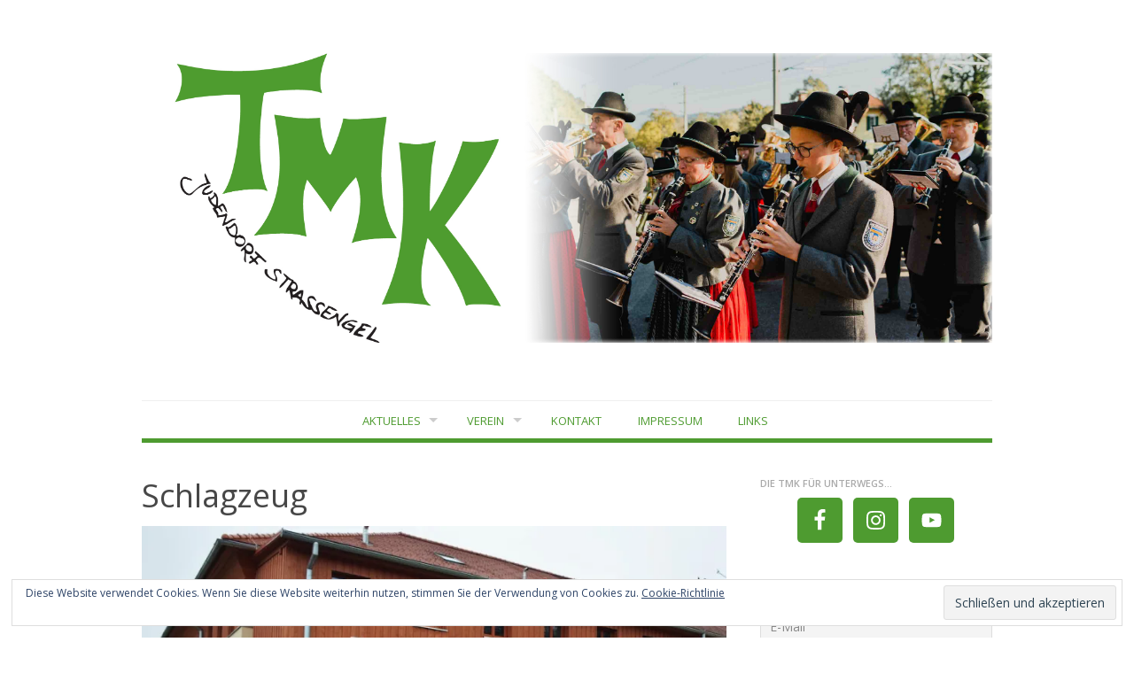

--- FILE ---
content_type: text/html; charset=UTF-8
request_url: https://www.trachtenmusikkapelle.at/schlagzeug/
body_size: 60761
content:
<!DOCTYPE html>
<html lang="de">
<head>
<meta charset="UTF-8">
<meta name="viewport" content="width=device-width, initial-scale=1">
<link rel="profile" href="http://gmpg.org/xfn/11">
<link rel="pingback" href="https://www.trachtenmusikkapelle.at/xmlrpc.php">

<meta name='robots' content='index, follow, max-image-preview:large, max-snippet:-1, max-video-preview:-1' />

	<!-- This site is optimized with the Yoast SEO plugin v26.7 - https://yoast.com/wordpress/plugins/seo/ -->
	<title>Schlagzeug &#8211; Trachtenmusikkapelle Judendorf-Straßengel</title>
	<link rel="canonical" href="https://www.trachtenmusikkapelle.at/schlagzeug/" />
	<meta property="og:locale" content="de_DE" />
	<meta property="og:type" content="article" />
	<meta property="og:title" content="Schlagzeug &#8211; Trachtenmusikkapelle Judendorf-Straßengel" />
	<meta property="og:description" content="V.l.n.r.: Martin Maritsch, Werner Lackner, Anita Riedl, Benno Kollreider, Christoph Mühlmann Zum Holz Zum Blech" />
	<meta property="og:url" content="https://www.trachtenmusikkapelle.at/schlagzeug/" />
	<meta property="og:site_name" content="Trachtenmusikkapelle Judendorf-Straßengel" />
	<meta property="article:publisher" content="https://www.facebook.com/Trachtenmusikkapelle-Judendorf-Stra%c3%9fengel-212983593618/" />
	<meta property="article:modified_time" content="2023-03-30T16:06:05+00:00" />
	<meta property="og:image" content="https://www.trachtenmusikkapelle.at/wp-content/uploads/2023/03/schlagzeug-1024x612.jpg" />
	<meta name="twitter:card" content="summary_large_image" />
	<script type="application/ld+json" class="yoast-schema-graph">{"@context":"https://schema.org","@graph":[{"@type":"WebPage","@id":"https://www.trachtenmusikkapelle.at/schlagzeug/","url":"https://www.trachtenmusikkapelle.at/schlagzeug/","name":"Schlagzeug &#8211; Trachtenmusikkapelle Judendorf-Straßengel","isPartOf":{"@id":"https://www.trachtenmusikkapelle.at/#website"},"primaryImageOfPage":{"@id":"https://www.trachtenmusikkapelle.at/schlagzeug/#primaryimage"},"image":{"@id":"https://www.trachtenmusikkapelle.at/schlagzeug/#primaryimage"},"thumbnailUrl":"https://www.trachtenmusikkapelle.at/wp-content/uploads/2023/03/schlagzeug-1024x612.jpg","datePublished":"2019-06-14T20:40:01+00:00","dateModified":"2023-03-30T16:06:05+00:00","breadcrumb":{"@id":"https://www.trachtenmusikkapelle.at/schlagzeug/#breadcrumb"},"inLanguage":"de","potentialAction":[{"@type":"ReadAction","target":["https://www.trachtenmusikkapelle.at/schlagzeug/"]}]},{"@type":"ImageObject","inLanguage":"de","@id":"https://www.trachtenmusikkapelle.at/schlagzeug/#primaryimage","url":"https://i0.wp.com/www.trachtenmusikkapelle.at/wp-content/uploads/2023/03/schlagzeug.jpg?fit=1129%2C675&ssl=1","contentUrl":"https://i0.wp.com/www.trachtenmusikkapelle.at/wp-content/uploads/2023/03/schlagzeug.jpg?fit=1129%2C675&ssl=1","width":1129,"height":675},{"@type":"BreadcrumbList","@id":"https://www.trachtenmusikkapelle.at/schlagzeug/#breadcrumb","itemListElement":[{"@type":"ListItem","position":1,"name":"Home","item":"https://www.trachtenmusikkapelle.at/"},{"@type":"ListItem","position":2,"name":"Schlagzeug"}]},{"@type":"WebSite","@id":"https://www.trachtenmusikkapelle.at/#website","url":"https://www.trachtenmusikkapelle.at/","name":"Trachtenmusikkapelle Judendorf-Straßengel","description":"","publisher":{"@id":"https://www.trachtenmusikkapelle.at/#organization"},"potentialAction":[{"@type":"SearchAction","target":{"@type":"EntryPoint","urlTemplate":"https://www.trachtenmusikkapelle.at/?s={search_term_string}"},"query-input":{"@type":"PropertyValueSpecification","valueRequired":true,"valueName":"search_term_string"}}],"inLanguage":"de"},{"@type":"Organization","@id":"https://www.trachtenmusikkapelle.at/#organization","name":"Trachtenmusikkapelle Judendorf-Straßengel","url":"https://www.trachtenmusikkapelle.at/","logo":{"@type":"ImageObject","inLanguage":"de","@id":"https://www.trachtenmusikkapelle.at/#/schema/logo/image/","url":"https://i0.wp.com/www.trachtenmusikkapelle.at/wp-content/uploads/2018/11/Logo_TMK_ai2.png?fit=1200%2C1200&ssl=1","contentUrl":"https://i0.wp.com/www.trachtenmusikkapelle.at/wp-content/uploads/2018/11/Logo_TMK_ai2.png?fit=1200%2C1200&ssl=1","width":1200,"height":1200,"caption":"Trachtenmusikkapelle Judendorf-Straßengel"},"image":{"@id":"https://www.trachtenmusikkapelle.at/#/schema/logo/image/"},"sameAs":["https://www.facebook.com/Trachtenmusikkapelle-Judendorf-Straßengel-212983593618/","https://instagram.com/trachtenmusikkapelle"]}]}</script>
	<!-- / Yoast SEO plugin. -->


<link rel='dns-prefetch' href='//secure.gravatar.com' />
<link rel='dns-prefetch' href='//stats.wp.com' />
<link rel='dns-prefetch' href='//fonts.googleapis.com' />
<link rel='dns-prefetch' href='//v0.wordpress.com' />
<link rel='preconnect' href='//i0.wp.com' />
<link rel='preconnect' href='//c0.wp.com' />
<link rel="alternate" type="application/rss+xml" title="Trachtenmusikkapelle Judendorf-Straßengel &raquo; Feed" href="https://www.trachtenmusikkapelle.at/feed/" />
<link rel="alternate" type="application/rss+xml" title="Trachtenmusikkapelle Judendorf-Straßengel &raquo; Kommentar-Feed" href="https://www.trachtenmusikkapelle.at/comments/feed/" />
<link rel="alternate" title="oEmbed (JSON)" type="application/json+oembed" href="https://www.trachtenmusikkapelle.at/wp-json/oembed/1.0/embed?url=https%3A%2F%2Fwww.trachtenmusikkapelle.at%2Fschlagzeug%2F" />
<link rel="alternate" title="oEmbed (XML)" type="text/xml+oembed" href="https://www.trachtenmusikkapelle.at/wp-json/oembed/1.0/embed?url=https%3A%2F%2Fwww.trachtenmusikkapelle.at%2Fschlagzeug%2F&#038;format=xml" />
<style id='wp-img-auto-sizes-contain-inline-css' type='text/css'>
img:is([sizes=auto i],[sizes^="auto," i]){contain-intrinsic-size:3000px 1500px}
/*# sourceURL=wp-img-auto-sizes-contain-inline-css */
</style>
<style id='wp-emoji-styles-inline-css' type='text/css'>

	img.wp-smiley, img.emoji {
		display: inline !important;
		border: none !important;
		box-shadow: none !important;
		height: 1em !important;
		width: 1em !important;
		margin: 0 0.07em !important;
		vertical-align: -0.1em !important;
		background: none !important;
		padding: 0 !important;
	}
/*# sourceURL=wp-emoji-styles-inline-css */
</style>
<style id='wp-block-library-inline-css' type='text/css'>
:root{--wp-block-synced-color:#7a00df;--wp-block-synced-color--rgb:122,0,223;--wp-bound-block-color:var(--wp-block-synced-color);--wp-editor-canvas-background:#ddd;--wp-admin-theme-color:#007cba;--wp-admin-theme-color--rgb:0,124,186;--wp-admin-theme-color-darker-10:#006ba1;--wp-admin-theme-color-darker-10--rgb:0,107,160.5;--wp-admin-theme-color-darker-20:#005a87;--wp-admin-theme-color-darker-20--rgb:0,90,135;--wp-admin-border-width-focus:2px}@media (min-resolution:192dpi){:root{--wp-admin-border-width-focus:1.5px}}.wp-element-button{cursor:pointer}:root .has-very-light-gray-background-color{background-color:#eee}:root .has-very-dark-gray-background-color{background-color:#313131}:root .has-very-light-gray-color{color:#eee}:root .has-very-dark-gray-color{color:#313131}:root .has-vivid-green-cyan-to-vivid-cyan-blue-gradient-background{background:linear-gradient(135deg,#00d084,#0693e3)}:root .has-purple-crush-gradient-background{background:linear-gradient(135deg,#34e2e4,#4721fb 50%,#ab1dfe)}:root .has-hazy-dawn-gradient-background{background:linear-gradient(135deg,#faaca8,#dad0ec)}:root .has-subdued-olive-gradient-background{background:linear-gradient(135deg,#fafae1,#67a671)}:root .has-atomic-cream-gradient-background{background:linear-gradient(135deg,#fdd79a,#004a59)}:root .has-nightshade-gradient-background{background:linear-gradient(135deg,#330968,#31cdcf)}:root .has-midnight-gradient-background{background:linear-gradient(135deg,#020381,#2874fc)}:root{--wp--preset--font-size--normal:16px;--wp--preset--font-size--huge:42px}.has-regular-font-size{font-size:1em}.has-larger-font-size{font-size:2.625em}.has-normal-font-size{font-size:var(--wp--preset--font-size--normal)}.has-huge-font-size{font-size:var(--wp--preset--font-size--huge)}.has-text-align-center{text-align:center}.has-text-align-left{text-align:left}.has-text-align-right{text-align:right}.has-fit-text{white-space:nowrap!important}#end-resizable-editor-section{display:none}.aligncenter{clear:both}.items-justified-left{justify-content:flex-start}.items-justified-center{justify-content:center}.items-justified-right{justify-content:flex-end}.items-justified-space-between{justify-content:space-between}.screen-reader-text{border:0;clip-path:inset(50%);height:1px;margin:-1px;overflow:hidden;padding:0;position:absolute;width:1px;word-wrap:normal!important}.screen-reader-text:focus{background-color:#ddd;clip-path:none;color:#444;display:block;font-size:1em;height:auto;left:5px;line-height:normal;padding:15px 23px 14px;text-decoration:none;top:5px;width:auto;z-index:100000}html :where(.has-border-color){border-style:solid}html :where([style*=border-top-color]){border-top-style:solid}html :where([style*=border-right-color]){border-right-style:solid}html :where([style*=border-bottom-color]){border-bottom-style:solid}html :where([style*=border-left-color]){border-left-style:solid}html :where([style*=border-width]){border-style:solid}html :where([style*=border-top-width]){border-top-style:solid}html :where([style*=border-right-width]){border-right-style:solid}html :where([style*=border-bottom-width]){border-bottom-style:solid}html :where([style*=border-left-width]){border-left-style:solid}html :where(img[class*=wp-image-]){height:auto;max-width:100%}:where(figure){margin:0 0 1em}html :where(.is-position-sticky){--wp-admin--admin-bar--position-offset:var(--wp-admin--admin-bar--height,0px)}@media screen and (max-width:600px){html :where(.is-position-sticky){--wp-admin--admin-bar--position-offset:0px}}

/*# sourceURL=wp-block-library-inline-css */
</style><style id='global-styles-inline-css' type='text/css'>
:root{--wp--preset--aspect-ratio--square: 1;--wp--preset--aspect-ratio--4-3: 4/3;--wp--preset--aspect-ratio--3-4: 3/4;--wp--preset--aspect-ratio--3-2: 3/2;--wp--preset--aspect-ratio--2-3: 2/3;--wp--preset--aspect-ratio--16-9: 16/9;--wp--preset--aspect-ratio--9-16: 9/16;--wp--preset--color--black: #000000;--wp--preset--color--cyan-bluish-gray: #abb8c3;--wp--preset--color--white: #ffffff;--wp--preset--color--pale-pink: #f78da7;--wp--preset--color--vivid-red: #cf2e2e;--wp--preset--color--luminous-vivid-orange: #ff6900;--wp--preset--color--luminous-vivid-amber: #fcb900;--wp--preset--color--light-green-cyan: #7bdcb5;--wp--preset--color--vivid-green-cyan: #00d084;--wp--preset--color--pale-cyan-blue: #8ed1fc;--wp--preset--color--vivid-cyan-blue: #0693e3;--wp--preset--color--vivid-purple: #9b51e0;--wp--preset--gradient--vivid-cyan-blue-to-vivid-purple: linear-gradient(135deg,rgb(6,147,227) 0%,rgb(155,81,224) 100%);--wp--preset--gradient--light-green-cyan-to-vivid-green-cyan: linear-gradient(135deg,rgb(122,220,180) 0%,rgb(0,208,130) 100%);--wp--preset--gradient--luminous-vivid-amber-to-luminous-vivid-orange: linear-gradient(135deg,rgb(252,185,0) 0%,rgb(255,105,0) 100%);--wp--preset--gradient--luminous-vivid-orange-to-vivid-red: linear-gradient(135deg,rgb(255,105,0) 0%,rgb(207,46,46) 100%);--wp--preset--gradient--very-light-gray-to-cyan-bluish-gray: linear-gradient(135deg,rgb(238,238,238) 0%,rgb(169,184,195) 100%);--wp--preset--gradient--cool-to-warm-spectrum: linear-gradient(135deg,rgb(74,234,220) 0%,rgb(151,120,209) 20%,rgb(207,42,186) 40%,rgb(238,44,130) 60%,rgb(251,105,98) 80%,rgb(254,248,76) 100%);--wp--preset--gradient--blush-light-purple: linear-gradient(135deg,rgb(255,206,236) 0%,rgb(152,150,240) 100%);--wp--preset--gradient--blush-bordeaux: linear-gradient(135deg,rgb(254,205,165) 0%,rgb(254,45,45) 50%,rgb(107,0,62) 100%);--wp--preset--gradient--luminous-dusk: linear-gradient(135deg,rgb(255,203,112) 0%,rgb(199,81,192) 50%,rgb(65,88,208) 100%);--wp--preset--gradient--pale-ocean: linear-gradient(135deg,rgb(255,245,203) 0%,rgb(182,227,212) 50%,rgb(51,167,181) 100%);--wp--preset--gradient--electric-grass: linear-gradient(135deg,rgb(202,248,128) 0%,rgb(113,206,126) 100%);--wp--preset--gradient--midnight: linear-gradient(135deg,rgb(2,3,129) 0%,rgb(40,116,252) 100%);--wp--preset--font-size--small: 13px;--wp--preset--font-size--medium: 20px;--wp--preset--font-size--large: 36px;--wp--preset--font-size--x-large: 42px;--wp--preset--spacing--20: 0.44rem;--wp--preset--spacing--30: 0.67rem;--wp--preset--spacing--40: 1rem;--wp--preset--spacing--50: 1.5rem;--wp--preset--spacing--60: 2.25rem;--wp--preset--spacing--70: 3.38rem;--wp--preset--spacing--80: 5.06rem;--wp--preset--shadow--natural: 6px 6px 9px rgba(0, 0, 0, 0.2);--wp--preset--shadow--deep: 12px 12px 50px rgba(0, 0, 0, 0.4);--wp--preset--shadow--sharp: 6px 6px 0px rgba(0, 0, 0, 0.2);--wp--preset--shadow--outlined: 6px 6px 0px -3px rgb(255, 255, 255), 6px 6px rgb(0, 0, 0);--wp--preset--shadow--crisp: 6px 6px 0px rgb(0, 0, 0);}:where(.is-layout-flex){gap: 0.5em;}:where(.is-layout-grid){gap: 0.5em;}body .is-layout-flex{display: flex;}.is-layout-flex{flex-wrap: wrap;align-items: center;}.is-layout-flex > :is(*, div){margin: 0;}body .is-layout-grid{display: grid;}.is-layout-grid > :is(*, div){margin: 0;}:where(.wp-block-columns.is-layout-flex){gap: 2em;}:where(.wp-block-columns.is-layout-grid){gap: 2em;}:where(.wp-block-post-template.is-layout-flex){gap: 1.25em;}:where(.wp-block-post-template.is-layout-grid){gap: 1.25em;}.has-black-color{color: var(--wp--preset--color--black) !important;}.has-cyan-bluish-gray-color{color: var(--wp--preset--color--cyan-bluish-gray) !important;}.has-white-color{color: var(--wp--preset--color--white) !important;}.has-pale-pink-color{color: var(--wp--preset--color--pale-pink) !important;}.has-vivid-red-color{color: var(--wp--preset--color--vivid-red) !important;}.has-luminous-vivid-orange-color{color: var(--wp--preset--color--luminous-vivid-orange) !important;}.has-luminous-vivid-amber-color{color: var(--wp--preset--color--luminous-vivid-amber) !important;}.has-light-green-cyan-color{color: var(--wp--preset--color--light-green-cyan) !important;}.has-vivid-green-cyan-color{color: var(--wp--preset--color--vivid-green-cyan) !important;}.has-pale-cyan-blue-color{color: var(--wp--preset--color--pale-cyan-blue) !important;}.has-vivid-cyan-blue-color{color: var(--wp--preset--color--vivid-cyan-blue) !important;}.has-vivid-purple-color{color: var(--wp--preset--color--vivid-purple) !important;}.has-black-background-color{background-color: var(--wp--preset--color--black) !important;}.has-cyan-bluish-gray-background-color{background-color: var(--wp--preset--color--cyan-bluish-gray) !important;}.has-white-background-color{background-color: var(--wp--preset--color--white) !important;}.has-pale-pink-background-color{background-color: var(--wp--preset--color--pale-pink) !important;}.has-vivid-red-background-color{background-color: var(--wp--preset--color--vivid-red) !important;}.has-luminous-vivid-orange-background-color{background-color: var(--wp--preset--color--luminous-vivid-orange) !important;}.has-luminous-vivid-amber-background-color{background-color: var(--wp--preset--color--luminous-vivid-amber) !important;}.has-light-green-cyan-background-color{background-color: var(--wp--preset--color--light-green-cyan) !important;}.has-vivid-green-cyan-background-color{background-color: var(--wp--preset--color--vivid-green-cyan) !important;}.has-pale-cyan-blue-background-color{background-color: var(--wp--preset--color--pale-cyan-blue) !important;}.has-vivid-cyan-blue-background-color{background-color: var(--wp--preset--color--vivid-cyan-blue) !important;}.has-vivid-purple-background-color{background-color: var(--wp--preset--color--vivid-purple) !important;}.has-black-border-color{border-color: var(--wp--preset--color--black) !important;}.has-cyan-bluish-gray-border-color{border-color: var(--wp--preset--color--cyan-bluish-gray) !important;}.has-white-border-color{border-color: var(--wp--preset--color--white) !important;}.has-pale-pink-border-color{border-color: var(--wp--preset--color--pale-pink) !important;}.has-vivid-red-border-color{border-color: var(--wp--preset--color--vivid-red) !important;}.has-luminous-vivid-orange-border-color{border-color: var(--wp--preset--color--luminous-vivid-orange) !important;}.has-luminous-vivid-amber-border-color{border-color: var(--wp--preset--color--luminous-vivid-amber) !important;}.has-light-green-cyan-border-color{border-color: var(--wp--preset--color--light-green-cyan) !important;}.has-vivid-green-cyan-border-color{border-color: var(--wp--preset--color--vivid-green-cyan) !important;}.has-pale-cyan-blue-border-color{border-color: var(--wp--preset--color--pale-cyan-blue) !important;}.has-vivid-cyan-blue-border-color{border-color: var(--wp--preset--color--vivid-cyan-blue) !important;}.has-vivid-purple-border-color{border-color: var(--wp--preset--color--vivid-purple) !important;}.has-vivid-cyan-blue-to-vivid-purple-gradient-background{background: var(--wp--preset--gradient--vivid-cyan-blue-to-vivid-purple) !important;}.has-light-green-cyan-to-vivid-green-cyan-gradient-background{background: var(--wp--preset--gradient--light-green-cyan-to-vivid-green-cyan) !important;}.has-luminous-vivid-amber-to-luminous-vivid-orange-gradient-background{background: var(--wp--preset--gradient--luminous-vivid-amber-to-luminous-vivid-orange) !important;}.has-luminous-vivid-orange-to-vivid-red-gradient-background{background: var(--wp--preset--gradient--luminous-vivid-orange-to-vivid-red) !important;}.has-very-light-gray-to-cyan-bluish-gray-gradient-background{background: var(--wp--preset--gradient--very-light-gray-to-cyan-bluish-gray) !important;}.has-cool-to-warm-spectrum-gradient-background{background: var(--wp--preset--gradient--cool-to-warm-spectrum) !important;}.has-blush-light-purple-gradient-background{background: var(--wp--preset--gradient--blush-light-purple) !important;}.has-blush-bordeaux-gradient-background{background: var(--wp--preset--gradient--blush-bordeaux) !important;}.has-luminous-dusk-gradient-background{background: var(--wp--preset--gradient--luminous-dusk) !important;}.has-pale-ocean-gradient-background{background: var(--wp--preset--gradient--pale-ocean) !important;}.has-electric-grass-gradient-background{background: var(--wp--preset--gradient--electric-grass) !important;}.has-midnight-gradient-background{background: var(--wp--preset--gradient--midnight) !important;}.has-small-font-size{font-size: var(--wp--preset--font-size--small) !important;}.has-medium-font-size{font-size: var(--wp--preset--font-size--medium) !important;}.has-large-font-size{font-size: var(--wp--preset--font-size--large) !important;}.has-x-large-font-size{font-size: var(--wp--preset--font-size--x-large) !important;}
/*# sourceURL=global-styles-inline-css */
</style>

<style id='classic-theme-styles-inline-css' type='text/css'>
/*! This file is auto-generated */
.wp-block-button__link{color:#fff;background-color:#32373c;border-radius:9999px;box-shadow:none;text-decoration:none;padding:calc(.667em + 2px) calc(1.333em + 2px);font-size:1.125em}.wp-block-file__button{background:#32373c;color:#fff;text-decoration:none}
/*# sourceURL=/wp-includes/css/classic-themes.min.css */
</style>
<link rel='stylesheet' id='contact-form-7-css' href='https://www.trachtenmusikkapelle.at/wp-content/plugins/contact-form-7/includes/css/styles.css?ver=6.1.4' type='text/css' media='all' />
<link rel='stylesheet' id='fancybox-css' href='https://www.trachtenmusikkapelle.at/wp-content/plugins/facebook-photo-fetcher/fancybox/jquery.fancybox.min.css?ver=2.1.7' type='text/css' media='all' />
<link rel='stylesheet' id='fpf-css' href='https://www.trachtenmusikkapelle.at/wp-content/plugins/facebook-photo-fetcher/style.css?ver=3.0.4' type='text/css' media='all' />
<link rel='stylesheet' id='biancaa-raleway-css' href='//fonts.googleapis.com/css?family=Raleway%3A400' type='text/css' media='all' />
<link rel='stylesheet' id='biancaa-opensans-css' href='//fonts.googleapis.com/css?family=Open+Sans%3A400italic%2C600italic%2C400%2C600' type='text/css' media='all' />
<link rel='stylesheet' id='delivery-plugins-style-css' href='https://www.trachtenmusikkapelle.at/wp-content/themes/biancaa/assets/css/plugins.min.css?ver=6.9' type='text/css' media='all' />
<link rel='stylesheet' id='dashicons-css' href='https://c0.wp.com/c/6.9/wp-includes/css/dashicons.min.css' type='text/css' media='all' />
<link rel='stylesheet' id='biancaa-style-css' href='https://www.trachtenmusikkapelle.at/wp-content/themes/biancaa/style.min.css?ver=6.9' type='text/css' media='all' />
<link rel='stylesheet' id='simple-social-icons-font-css' href='https://www.trachtenmusikkapelle.at/wp-content/plugins/simple-social-icons/css/style.css?ver=4.0.0' type='text/css' media='all' />
<link rel='stylesheet' id='newsletter-css' href='https://www.trachtenmusikkapelle.at/wp-content/plugins/newsletter/style.css?ver=9.1.0' type='text/css' media='all' />
<link rel='stylesheet' id='jetpack-swiper-library-css' href='https://c0.wp.com/p/jetpack/15.4/_inc/blocks/swiper.css' type='text/css' media='all' />
<link rel='stylesheet' id='jetpack-carousel-css' href='https://c0.wp.com/p/jetpack/15.4/modules/carousel/jetpack-carousel.css' type='text/css' media='all' />
<script type="text/javascript" src="https://c0.wp.com/c/6.9/wp-includes/js/jquery/jquery.min.js" id="jquery-core-js"></script>
<script type="text/javascript" src="https://c0.wp.com/c/6.9/wp-includes/js/jquery/jquery-migrate.min.js" id="jquery-migrate-js"></script>
<link rel="EditURI" type="application/rsd+xml" title="RSD" href="https://www.trachtenmusikkapelle.at/xmlrpc.php?rsd" />
<meta name="generator" content="WordPress 6.9" />
<link rel='shortlink' href='https://wp.me/PariIN-7J' />
<!-- Enter your scripts here -->	<style>img#wpstats{display:none}</style>
		<style type="text/css" id="custom-background-css">
body.custom-background { background-color: #ffffff; }
</style>
	<style type="text/css">
/* Custom Accent Color. */
.menu-primary-items li.current-menu-item a,.menu-primary-items a:hover,.menu-primary-items .sub-menu,.menu-primary-items li.sfHover .sf-with-ul,.owl-theme .owl-controls .owl-page.active span.owl-numbers,.owl-theme .owl-controls .owl-page span.owl-numbers:hover,.slides-item:hover .slide-title,.slides-item:hover .published,.post .img-link:hover>.entry-title,.post .img-link:hover>.published,.pagination .page-numbers.current,.pagination .page-numbers:hover,button,a.button,input[type=reset],input[type=submit],input[type=button],.menu-primary-items .sub-menu a:hover,button:hover,a.button:hover,input[type=reset]:hover,input[type=submit]:hover,input[type=button]:hover {
	background-color: #4e9b30;
}
a:link, a:visited, .site-header .site-title a,a:hover, a:visited:hover,.entry-header .entry-byline,.entry-header .entry-byline a,.entry-header .entry-byline a:hover {
	color: #4e9b30;
}
.pagination .page-numbers.current,.pagination .page-numbers:hover,button,a.button,input[type=reset],input[type=submit],input[type=button] {
	border-color: #4e9b30;
}
.main-navigation .menu-wrapper {
	border-bottom: 5px solid #4e9b30;
}
.menu-primary-items a:hover,
.menu-primary-items a:visited:hover {
	color: #fff;
}
</style>
<!--[if lt IE 9]>
<script src="https://www.trachtenmusikkapelle.at/wp-content/themes/biancaa/assets/js/html5shiv.min.js"></script>
<![endif]-->
<link rel="icon" href="https://i0.wp.com/www.trachtenmusikkapelle.at/wp-content/uploads/2018/11/cropped-Logo_TMK_ai2.png?fit=32%2C32&#038;ssl=1" sizes="32x32" />
<link rel="icon" href="https://i0.wp.com/www.trachtenmusikkapelle.at/wp-content/uploads/2018/11/cropped-Logo_TMK_ai2.png?fit=192%2C192&#038;ssl=1" sizes="192x192" />
<link rel="apple-touch-icon" href="https://i0.wp.com/www.trachtenmusikkapelle.at/wp-content/uploads/2018/11/cropped-Logo_TMK_ai2.png?fit=180%2C180&#038;ssl=1" />
<meta name="msapplication-TileImage" content="https://i0.wp.com/www.trachtenmusikkapelle.at/wp-content/uploads/2018/11/cropped-Logo_TMK_ai2.png?fit=270%2C270&#038;ssl=1" />
		<style type="text/css" id="wp-custom-css">
			#menu-item-126{
	margin-left: 20px;
}

#menu-item-127{
	margin-left: 20px;
	
}

#menu-item-125{
	margin-left: 20px;
}

#menu-item-491{
	margin-left: 20px;
}


#menu-item-492{
	margin-left: 20px;
	
}

#menu-item-493{
	margin-left: 20px;
	
}

#menu-item-490{
	margin-left: 20px;
	
}

#newsletter-submit{
	background-color: #4e9b30
}		</style>
		<link rel='stylesheet' id='eu-cookie-law-style-css' href='https://c0.wp.com/p/jetpack/15.4/modules/widgets/eu-cookie-law/style.css' type='text/css' media='all' />
</head>

<body class="wp-singular page-template-default page page-id-479 custom-background wp-theme-biancaa group-blog layout-2c-l">

<div id="page" class="hfeed site">

	<header id="masthead" class="site-header" role="banner">

		<div class="container">
			
			<!-- Mobile Menu. -->
			<label class="open-toggle-menu" for="toggle-menu" onclick><i class="genericon genericon-menu"></i></label>

			<div class="site-branding">
				<div class="site-logo">
<a href="https://www.trachtenmusikkapelle.at" rel="home">
<img class="logo" src="https://www.trachtenmusikkapelle.at/wp-content/uploads/2018/11/1.jpg" alt="Trachtenmusikkapelle Judendorf-Straßengel" />
</a>
</div>
			</div>

		</div><!-- .container -->

	</header><!-- #masthead -->

		
	<input id="toggle-menu" type="checkbox">

	<nav id="primary-navigation" class="main-navigation" role="navigation">

		<div class="container">
			
			<!-- Mobile menu. -->
			<label class="close-toggle-menu" for="toggle-menu" onclick><i class="genericon genericon-close"></i>Schließen</label>

			<a class="skip-link screen-reader-text" href="#content">Zum Inhalt springen</a>

			<div class="menu-wrapper"><ul id="menu-primary-items" class="menu-primary-items sf-menu"><li id="menu-item-72" class="menu-item menu-item-type-post_type menu-item-object-page menu-item-has-children menu-item-72"><a href="https://www.trachtenmusikkapelle.at/aktuelles/">Aktuelles</a>
<ul class="sub-menu">
	<li id="menu-item-73" class="menu-item menu-item-type-post_type menu-item-object-page menu-item-73"><a href="https://www.trachtenmusikkapelle.at/termine/">Termine</a></li>
	<li id="menu-item-290" class="menu-item menu-item-type-taxonomy menu-item-object-category menu-item-290"><a href="https://www.trachtenmusikkapelle.at/category/vorschau/">Vorschau</a></li>
	<li id="menu-item-156" class="menu-item menu-item-type-taxonomy menu-item-object-category menu-item-156"><a href="https://www.trachtenmusikkapelle.at/category/berichte/">Berichte</a></li>
</ul>
</li>
<li id="menu-item-69" class="menu-item menu-item-type-post_type menu-item-object-page current-menu-ancestor current-menu-parent current_page_parent current_page_ancestor menu-item-has-children menu-item-69"><a href="https://www.trachtenmusikkapelle.at/verein/">Verein</a>
<ul class="sub-menu">
	<li id="menu-item-75" class="menu-item menu-item-type-post_type menu-item-object-page menu-item-75"><a href="https://www.trachtenmusikkapelle.at/mitglieder/">Musiker:innen</a></li>
	<li id="menu-item-491" class="menu-item menu-item-type-post_type menu-item-object-page menu-item-491"><a href="https://www.trachtenmusikkapelle.at/holz/">Holz</a></li>
	<li id="menu-item-492" class="menu-item menu-item-type-post_type menu-item-object-page menu-item-492"><a href="https://www.trachtenmusikkapelle.at/blechblaeser/">Blech</a></li>
	<li id="menu-item-490" class="menu-item menu-item-type-post_type menu-item-object-page current-menu-item page_item page-item-479 current_page_item menu-item-490"><a href="https://www.trachtenmusikkapelle.at/schlagzeug/" aria-current="page">Schlagzeug</a></li>
	<li id="menu-item-493" class="menu-item menu-item-type-post_type menu-item-object-page menu-item-493"><a href="https://www.trachtenmusikkapelle.at/ehrendamen/">Ehrendamen und Kapelník</a></li>
	<li id="menu-item-77" class="menu-item menu-item-type-post_type menu-item-object-page menu-item-77"><a href="https://www.trachtenmusikkapelle.at/vorstand/">Vorstand</a></li>
	<li id="menu-item-74" class="menu-item menu-item-type-post_type menu-item-object-page menu-item-74"><a href="https://www.trachtenmusikkapelle.at/jungmusiker/">Jugend musiziert</a></li>
	<li id="menu-item-80" class="menu-item menu-item-type-post_type menu-item-object-page menu-item-80"><a href="https://www.trachtenmusikkapelle.at/geschichte/">Geschichte</a></li>
	<li id="menu-item-127" class="menu-item menu-item-type-post_type menu-item-object-page menu-item-127"><a href="https://www.trachtenmusikkapelle.at/geschichte/1929-1950/">1929 – 1950</a></li>
	<li id="menu-item-126" class="menu-item menu-item-type-post_type menu-item-object-page menu-item-126"><a href="https://www.trachtenmusikkapelle.at/geschichte/1950-1989/">1950 – 1989</a></li>
	<li id="menu-item-125" class="menu-item menu-item-type-post_type menu-item-object-page menu-item-125"><a href="https://www.trachtenmusikkapelle.at/geschichte/1989-heute/">1989 – heute</a></li>
</ul>
</li>
<li id="menu-item-70" class="menu-item menu-item-type-post_type menu-item-object-page menu-item-70"><a href="https://www.trachtenmusikkapelle.at/kontakt/">Kontakt</a></li>
<li id="menu-item-71" class="menu-item menu-item-type-post_type menu-item-object-page menu-item-71"><a href="https://www.trachtenmusikkapelle.at/impressum/">Impressum</a></li>
<li id="menu-item-204" class="menu-item menu-item-type-post_type menu-item-object-page menu-item-204"><a href="https://www.trachtenmusikkapelle.at/links/">Links</a></li>
</ul></div>
		</div><!-- .container -->

	</nav><!-- #primary-navigation -->


	<div id="content" class="site-content">

		<div class="container">

		
		
	<div id="primary" class="content-area">
		<main id="main" class="site-main" role="main">

			
				<article id="post-479" class="post-479 page type-page status-publish hentry no-post-thumbnail">

	<header class="entry-header">
		<h1 class="entry-title">Schlagzeug</h1>	</header><!-- .entry-header -->

	<div class="entry-content">
		<p style="text-align: center;"><a href="https://i0.wp.com/www.trachtenmusikkapelle.at/wp-content/uploads/2023/03/schlagzeug.jpg?ssl=1"><img data-recalc-dims="1" fetchpriority="high" decoding="async" data-attachment-id="962" data-permalink="https://www.trachtenmusikkapelle.at/schlagzeug/schlagzeug-2/" data-orig-file="https://i0.wp.com/www.trachtenmusikkapelle.at/wp-content/uploads/2023/03/schlagzeug.jpg?fit=1129%2C675&amp;ssl=1" data-orig-size="1129,675" data-comments-opened="1" data-image-meta="{&quot;aperture&quot;:&quot;0&quot;,&quot;credit&quot;:&quot;&quot;,&quot;camera&quot;:&quot;&quot;,&quot;caption&quot;:&quot;&quot;,&quot;created_timestamp&quot;:&quot;0&quot;,&quot;copyright&quot;:&quot;&quot;,&quot;focal_length&quot;:&quot;0&quot;,&quot;iso&quot;:&quot;0&quot;,&quot;shutter_speed&quot;:&quot;0&quot;,&quot;title&quot;:&quot;&quot;,&quot;orientation&quot;:&quot;1&quot;}" data-image-title="schlagzeug" data-image-description="" data-image-caption="" data-medium-file="https://i0.wp.com/www.trachtenmusikkapelle.at/wp-content/uploads/2023/03/schlagzeug.jpg?fit=300%2C179&amp;ssl=1" data-large-file="https://i0.wp.com/www.trachtenmusikkapelle.at/wp-content/uploads/2023/03/schlagzeug.jpg?fit=660%2C394&amp;ssl=1" class="aligncenter size-large wp-image-962" src="https://i0.wp.com/www.trachtenmusikkapelle.at/wp-content/uploads/2023/03/schlagzeug.jpg?resize=660%2C394&#038;ssl=1" alt="" width="660" height="394" srcset="https://i0.wp.com/www.trachtenmusikkapelle.at/wp-content/uploads/2023/03/schlagzeug.jpg?resize=1024%2C612&amp;ssl=1 1024w, https://i0.wp.com/www.trachtenmusikkapelle.at/wp-content/uploads/2023/03/schlagzeug.jpg?resize=300%2C179&amp;ssl=1 300w, https://i0.wp.com/www.trachtenmusikkapelle.at/wp-content/uploads/2023/03/schlagzeug.jpg?resize=768%2C459&amp;ssl=1 768w, https://i0.wp.com/www.trachtenmusikkapelle.at/wp-content/uploads/2023/03/schlagzeug.jpg?w=1129&amp;ssl=1 1129w" sizes="(max-width: 660px) 100vw, 660px" /></a><em>V.l.n.r.: Martin Maritsch, Werner Lackner, Anita Riedl, Benno Kollreider, Christoph Mühlmann<br />
</em></p>
<h2><a href="https://www.trachtenmusikkapelle.at/holz/">Zum Holz</a></h2>
<h2><a href="https://www.trachtenmusikkapelle.at/blechblaeser/">Zum Blech</a></h2>
			</div><!-- .entry-content -->
	
	
</article><!-- #post-## -->

				
			
		</main><!-- #main -->
	</div><!-- #primary -->


<div id="secondary" class="widget-area" role="complementary">
	<aside id="simple-social-icons-2" class="widget simple-social-icons"><h1 class="widget-title">Die TMK für unterwegs&#8230;</h1><ul class="aligncenter"><li class="ssi-facebook"><a href="https://www.facebook.com/Trachtenmusikkapelle-Judendorf-Straßengel-212983593618" ><svg role="img" class="social-facebook" aria-labelledby="social-facebook-2"><title id="social-facebook-2">Facebook</title><use xlink:href="https://www.trachtenmusikkapelle.at/wp-content/plugins/simple-social-icons/symbol-defs.svg#social-facebook"></use></svg></a></li><li class="ssi-instagram"><a href="https://www.instagram.com/trachtenmusikkapelle/" ><svg role="img" class="social-instagram" aria-labelledby="social-instagram-2"><title id="social-instagram-2">Instagram</title><use xlink:href="https://www.trachtenmusikkapelle.at/wp-content/plugins/simple-social-icons/symbol-defs.svg#social-instagram"></use></svg></a></li><li class="ssi-youtube"><a href="https://www.youtube.com/@TMK8111JS" ><svg role="img" class="social-youtube" aria-labelledby="social-youtube-2"><title id="social-youtube-2">YouTube</title><use xlink:href="https://www.trachtenmusikkapelle.at/wp-content/plugins/simple-social-icons/symbol-defs.svg#social-youtube"></use></svg></a></li></ul></aside><aside id="custom_html-3" class="widget_text widget widget_custom_html"><h1 class="widget-title">Newsletter – Alle News der TMK per E-Mail</h1><div class="textwidget custom-html-widget"><div class="tnp tnp-widget-minimal">
<form method="post" action="https://www.trachtenmusikkapelle.at/?na=s">

<input type="hidden" name="nlang" value=""><div class="tnp-field tnp-field-email">
<input class="tnp-email" type="email" name="ne" value="" placeholder="E-Mail" required></div>
<input id="newsletter-submit" class="tnp-submit" type="submit" value="Anmelden" style="margin-top:5px">
</form>
</div></div></aside><aside id="text-7" class="widget widget_text"><h1 class="widget-title">Herzlich willkommen auf unserer Homepage!</h1>			<div class="textwidget"><p><img loading="lazy" decoding="async" data-recalc-dims="1" class="alignnone size-medium wp-image-140" src="https://i0.wp.com/www.trachtenmusikkapelle.at/wp-content/uploads/2018/11/4-300x212.jpg?resize=300%2C212" alt="" width="300" height="212" srcset="https://i0.wp.com/www.trachtenmusikkapelle.at/wp-content/uploads/2018/11/4.jpg?resize=300%2C212&amp;ssl=1 300w, https://i0.wp.com/www.trachtenmusikkapelle.at/wp-content/uploads/2018/11/4.jpg?resize=768%2C543&amp;ssl=1 768w, https://i0.wp.com/www.trachtenmusikkapelle.at/wp-content/uploads/2018/11/4.jpg?resize=1024%2C724&amp;ssl=1 1024w, https://i0.wp.com/www.trachtenmusikkapelle.at/wp-content/uploads/2018/11/4.jpg?w=1320&amp;ssl=1 1320w, https://i0.wp.com/www.trachtenmusikkapelle.at/wp-content/uploads/2018/11/4.jpg?w=1980&amp;ssl=1 1980w" sizes="auto, (max-width: 300px) 100vw, 300px" /></p>
<p>Die Trachtenmusikkapelle Judendorf-Straßengel ist eine Blasmusikkapelle aus dem Norden von Graz. Unsere Musiker:innen kommen aus allen Bereichen und Altersstufen.</p>
<p>Wir sind ausschließlich Hobbymusiker:innen, deren Gemeinsamkeit die Freude am Musizieren ist.</p>
<p>Wir sind stets auf der Suche nach neuen Musikkolleg:innen – die Möglichkeit, bei uns mitzuspielen, gibt es ab September 2025 jeden Mittwoch ab 19:00 Uhr in unserem <a href="https://g.page/trachtenmusikkapelle">Probenlokal</a>.</p>
</div>
		</aside><aside id="text-8" class="widget widget_text"><h1 class="widget-title">Unsere Tracht</h1>			<div class="textwidget"><p><a href="http://www.trachtenmusikkapelle.at/?page_id=157"><img loading="lazy" decoding="async" data-recalc-dims="1" class="aligncenter wp-image-153 size-large" src="https://i0.wp.com/www.trachtenmusikkapelle.at/wp-content/uploads/2018/11/180930_TMK_lw-8459-1024x684.jpg?resize=660%2C441" alt="" width="660" height="441" srcset="https://i0.wp.com/www.trachtenmusikkapelle.at/wp-content/uploads/2018/11/180930_TMK_lw-8459.jpg?resize=1024%2C684&amp;ssl=1 1024w, https://i0.wp.com/www.trachtenmusikkapelle.at/wp-content/uploads/2018/11/180930_TMK_lw-8459.jpg?resize=300%2C200&amp;ssl=1 300w, https://i0.wp.com/www.trachtenmusikkapelle.at/wp-content/uploads/2018/11/180930_TMK_lw-8459.jpg?resize=768%2C513&amp;ssl=1 768w, https://i0.wp.com/www.trachtenmusikkapelle.at/wp-content/uploads/2018/11/180930_TMK_lw-8459.jpg?w=1320&amp;ssl=1 1320w, https://i0.wp.com/www.trachtenmusikkapelle.at/wp-content/uploads/2018/11/180930_TMK_lw-8459.jpg?w=1980&amp;ssl=1 1980w" sizes="auto, (max-width: 660px) 100vw, 660px" /></a> Woraus besteht unsere Tracht? Hier gibt&#8217;s die Antwort!</p>
</div>
		</aside><aside id="text-11" class="widget widget_text"><h1 class="widget-title">DIE TMK JUNIORS</h1>			<div class="textwidget"><p><a href="https://www.trachtenmusikkapelle.at/?p=914&amp;preview=true"><img loading="lazy" decoding="async" data-recalc-dims="1" class="aligncenter size-large wp-image-915" src="https://i0.wp.com/www.trachtenmusikkapelle.at/wp-content/uploads/2022/11/Logo.png?resize=660%2C494&#038;ssl=1" alt="" width="660" height="494" srcset="https://i0.wp.com/www.trachtenmusikkapelle.at/wp-content/uploads/2022/11/Logo.png?w=1094&amp;ssl=1 1094w, https://i0.wp.com/www.trachtenmusikkapelle.at/wp-content/uploads/2022/11/Logo.png?resize=300%2C224&amp;ssl=1 300w, https://i0.wp.com/www.trachtenmusikkapelle.at/wp-content/uploads/2022/11/Logo.png?resize=1024%2C766&amp;ssl=1 1024w, https://i0.wp.com/www.trachtenmusikkapelle.at/wp-content/uploads/2022/11/Logo.png?resize=768%2C574&amp;ssl=1 768w" sizes="auto, (max-width: 660px) 100vw, 660px" /></a>Das neue Jugendblasorchester der TMK &#8211; Du willst mitmachen? Klicke hier!</p>
</div>
		</aside><aside id="text-9" class="widget widget_text"><h1 class="widget-title">Unser berühmtes Straßenfest</h1>			<div class="textwidget"><p><a href="https://www.trachtenmusikkapelle.at/category/hsf/"><img loading="lazy" decoding="async" data-recalc-dims="1" class="aligncenter wp-image-316 size-large" src="https://i0.wp.com/www.trachtenmusikkapelle.at/wp-content/uploads/2019/05/1-Kopie.jpg?resize=660%2C440&#038;ssl=1" alt="" width="660" height="440" srcset="https://i0.wp.com/www.trachtenmusikkapelle.at/wp-content/uploads/2019/05/1-Kopie.jpg?w=2048&amp;ssl=1 2048w, https://i0.wp.com/www.trachtenmusikkapelle.at/wp-content/uploads/2019/05/1-Kopie.jpg?resize=300%2C200&amp;ssl=1 300w, https://i0.wp.com/www.trachtenmusikkapelle.at/wp-content/uploads/2019/05/1-Kopie.jpg?resize=768%2C512&amp;ssl=1 768w, https://i0.wp.com/www.trachtenmusikkapelle.at/wp-content/uploads/2019/05/1-Kopie.jpg?resize=1024%2C683&amp;ssl=1 1024w, https://i0.wp.com/www.trachtenmusikkapelle.at/wp-content/uploads/2019/05/1-Kopie.jpg?w=1320&amp;ssl=1 1320w, https://i0.wp.com/www.trachtenmusikkapelle.at/wp-content/uploads/2019/05/1-Kopie.jpg?w=1980&amp;ssl=1 1980w" sizes="auto, (max-width: 660px) 100vw, 660px" /></a>Das Hundsdorfer Straßenfest &#8211; jedes Jahr legendär gute Stimmung!</p>
</div>
		</aside><aside id="text-10" class="widget widget_text"><h1 class="widget-title">Zwischn&#8217;durch Zammstehn&#8216;</h1>			<div class="textwidget"><p><a href="https://www.trachtenmusikkapelle.at/category/zwischndurch-zammstehn/"><img loading="lazy" decoding="async" data-recalc-dims="1" class="aligncenter size-large wp-image-912" src="https://i0.wp.com/www.trachtenmusikkapelle.at/wp-content/uploads/2022/11/IMG_20221105_164646.jpg?resize=660%2C495&#038;ssl=1" alt="" width="660" height="495" /></a>Zwischn&#8217;durch Zammstehn&#8216; &#8211; bei Feuer, Glühwein und Herbststimmung!</p>
</div>
		</aside><aside id="search-5" class="widget widget_search"><h1 class="widget-title">Noch nichts gefunden?</h1><form role="search" method="get" class="search-form" action="https://www.trachtenmusikkapelle.at/">
				<label>
					<span class="screen-reader-text">Suche nach:</span>
					<input type="search" class="search-field" placeholder="Suchen …" value="" name="s" />
				</label>
				<input type="submit" class="search-submit" value="Suchen" />
			</form></aside><aside id="eu_cookie_law_widget-2" class="widget widget_eu_cookie_law_widget">
<div
	class="hide-on-button"
	data-hide-timeout="30"
	data-consent-expiration="180"
	id="eu-cookie-law"
>
	<form method="post" id="jetpack-eu-cookie-law-form">
		<input type="submit" value="Schließen und akzeptieren" class="accept" />
	</form>

	Diese Website verwendet Cookies. Wenn Sie diese Website weiterhin nutzen, stimmen Sie der Verwendung von Cookies zu.
		<a href="http://www.trachtenmusikkapelle.at/?page_id=3" rel="">
		Cookie-Richtlinie	</a>
</div>
</aside></div><!-- #secondary -->		</div><!-- .container -->
	</div><!-- #content -->

	<footer id="colophon" class="site-footer" role="contentinfo">
		<div class="container">

			
			<div class="site-info">
				<a class="powered" href="https://de.wordpress.org/">Stolz präsentiert von WordPress</a>
				Theme: Biancaa von <a href="http://www.theme-junkie.com/">Theme Junkie</a>.			</div><!-- .site-info -->

			
	<nav id="social-navigation" class="social-navigation" role="navigation">

		<div class="menu-wrapper"><ul id="menu-social-items" class="menu-social-items"><li id="menu-item-92" class="menu-item menu-item-type-custom menu-item-object-custom menu-item-92"><a href="https://www.facebook.com/Trachtenmusikkapelle-Judendorf-Stra%C3%9Fengel-212983593618/"><span class="screen-reader-text">Facebook</span></a></li>
<li id="menu-item-95" class="menu-item menu-item-type-custom menu-item-object-custom menu-item-95"><a href="mailto:office@trachtenmusikkapelle.at"><span class="screen-reader-text">E-Mail</span></a></li>
<li id="menu-item-94" class="menu-item menu-item-type-custom menu-item-object-custom menu-item-94"><a href="https://www.instagram.com/trachtenmusikkapelle/"><span class="screen-reader-text">Instagram</span></a></li>
</ul></div>
	</nav><!-- #social-navigation -->

	
		</div><!-- .container -->
	</footer><!-- #colophon -->
	
</div><!-- #page -->

<script type="speculationrules">
{"prefetch":[{"source":"document","where":{"and":[{"href_matches":"/*"},{"not":{"href_matches":["/wp-*.php","/wp-admin/*","/wp-content/uploads/*","/wp-content/*","/wp-content/plugins/*","/wp-content/themes/biancaa/*","/*\\?(.+)"]}},{"not":{"selector_matches":"a[rel~=\"nofollow\"]"}},{"not":{"selector_matches":".no-prefetch, .no-prefetch a"}}]},"eagerness":"conservative"}]}
</script>
<!-- Enter your scripts here --><style type="text/css" media="screen">#simple-social-icons-2 ul li a, #simple-social-icons-2 ul li a:hover, #simple-social-icons-2 ul li a:focus { background-color: #4e9b30 !important; border-radius: 5px; color: #ffffff !important; border: 0px #000000 solid !important; font-size: 25px; padding: 13px; }  #simple-social-icons-2 ul li a:hover, #simple-social-icons-2 ul li a:focus { background-color: #8c8c8c !important; border-color: #ffffff !important; color: #ffffff !important; }  #simple-social-icons-2 ul li a:focus { outline: 1px dotted #8c8c8c !important; }</style>		<div id="jp-carousel-loading-overlay">
			<div id="jp-carousel-loading-wrapper">
				<span id="jp-carousel-library-loading">&nbsp;</span>
			</div>
		</div>
		<div class="jp-carousel-overlay" style="display: none;">

		<div class="jp-carousel-container">
			<!-- The Carousel Swiper -->
			<div
				class="jp-carousel-wrap swiper jp-carousel-swiper-container jp-carousel-transitions"
				itemscope
				itemtype="https://schema.org/ImageGallery">
				<div class="jp-carousel swiper-wrapper"></div>
				<div class="jp-swiper-button-prev swiper-button-prev">
					<svg width="25" height="24" viewBox="0 0 25 24" fill="none" xmlns="http://www.w3.org/2000/svg">
						<mask id="maskPrev" mask-type="alpha" maskUnits="userSpaceOnUse" x="8" y="6" width="9" height="12">
							<path d="M16.2072 16.59L11.6496 12L16.2072 7.41L14.8041 6L8.8335 12L14.8041 18L16.2072 16.59Z" fill="white"/>
						</mask>
						<g mask="url(#maskPrev)">
							<rect x="0.579102" width="23.8823" height="24" fill="#FFFFFF"/>
						</g>
					</svg>
				</div>
				<div class="jp-swiper-button-next swiper-button-next">
					<svg width="25" height="24" viewBox="0 0 25 24" fill="none" xmlns="http://www.w3.org/2000/svg">
						<mask id="maskNext" mask-type="alpha" maskUnits="userSpaceOnUse" x="8" y="6" width="8" height="12">
							<path d="M8.59814 16.59L13.1557 12L8.59814 7.41L10.0012 6L15.9718 12L10.0012 18L8.59814 16.59Z" fill="white"/>
						</mask>
						<g mask="url(#maskNext)">
							<rect x="0.34375" width="23.8822" height="24" fill="#FFFFFF"/>
						</g>
					</svg>
				</div>
			</div>
			<!-- The main close buton -->
			<div class="jp-carousel-close-hint">
				<svg width="25" height="24" viewBox="0 0 25 24" fill="none" xmlns="http://www.w3.org/2000/svg">
					<mask id="maskClose" mask-type="alpha" maskUnits="userSpaceOnUse" x="5" y="5" width="15" height="14">
						<path d="M19.3166 6.41L17.9135 5L12.3509 10.59L6.78834 5L5.38525 6.41L10.9478 12L5.38525 17.59L6.78834 19L12.3509 13.41L17.9135 19L19.3166 17.59L13.754 12L19.3166 6.41Z" fill="white"/>
					</mask>
					<g mask="url(#maskClose)">
						<rect x="0.409668" width="23.8823" height="24" fill="#FFFFFF"/>
					</g>
				</svg>
			</div>
			<!-- Image info, comments and meta -->
			<div class="jp-carousel-info">
				<div class="jp-carousel-info-footer">
					<div class="jp-carousel-pagination-container">
						<div class="jp-swiper-pagination swiper-pagination"></div>
						<div class="jp-carousel-pagination"></div>
					</div>
					<div class="jp-carousel-photo-title-container">
						<h2 class="jp-carousel-photo-caption"></h2>
					</div>
					<div class="jp-carousel-photo-icons-container">
						<a href="#" class="jp-carousel-icon-btn jp-carousel-icon-info" aria-label="Sichtbarkeit von Fotometadaten ändern">
							<span class="jp-carousel-icon">
								<svg width="25" height="24" viewBox="0 0 25 24" fill="none" xmlns="http://www.w3.org/2000/svg">
									<mask id="maskInfo" mask-type="alpha" maskUnits="userSpaceOnUse" x="2" y="2" width="21" height="20">
										<path fill-rule="evenodd" clip-rule="evenodd" d="M12.7537 2C7.26076 2 2.80273 6.48 2.80273 12C2.80273 17.52 7.26076 22 12.7537 22C18.2466 22 22.7046 17.52 22.7046 12C22.7046 6.48 18.2466 2 12.7537 2ZM11.7586 7V9H13.7488V7H11.7586ZM11.7586 11V17H13.7488V11H11.7586ZM4.79292 12C4.79292 16.41 8.36531 20 12.7537 20C17.142 20 20.7144 16.41 20.7144 12C20.7144 7.59 17.142 4 12.7537 4C8.36531 4 4.79292 7.59 4.79292 12Z" fill="white"/>
									</mask>
									<g mask="url(#maskInfo)">
										<rect x="0.8125" width="23.8823" height="24" fill="#FFFFFF"/>
									</g>
								</svg>
							</span>
						</a>
												<a href="#" class="jp-carousel-icon-btn jp-carousel-icon-comments" aria-label="Sichtbarkeit von Fotokommentaren ändern">
							<span class="jp-carousel-icon">
								<svg width="25" height="24" viewBox="0 0 25 24" fill="none" xmlns="http://www.w3.org/2000/svg">
									<mask id="maskComments" mask-type="alpha" maskUnits="userSpaceOnUse" x="2" y="2" width="21" height="20">
										<path fill-rule="evenodd" clip-rule="evenodd" d="M4.3271 2H20.2486C21.3432 2 22.2388 2.9 22.2388 4V16C22.2388 17.1 21.3432 18 20.2486 18H6.31729L2.33691 22V4C2.33691 2.9 3.2325 2 4.3271 2ZM6.31729 16H20.2486V4H4.3271V18L6.31729 16Z" fill="white"/>
									</mask>
									<g mask="url(#maskComments)">
										<rect x="0.34668" width="23.8823" height="24" fill="#FFFFFF"/>
									</g>
								</svg>

								<span class="jp-carousel-has-comments-indicator" aria-label="Dieses Bild verfügt über Kommentare."></span>
							</span>
						</a>
											</div>
				</div>
				<div class="jp-carousel-info-extra">
					<div class="jp-carousel-info-content-wrapper">
						<div class="jp-carousel-photo-title-container">
							<h2 class="jp-carousel-photo-title"></h2>
						</div>
						<div class="jp-carousel-comments-wrapper">
															<div id="jp-carousel-comments-loading">
									<span>Kommentare werden geladen …</span>
								</div>
								<div class="jp-carousel-comments"></div>
								<div id="jp-carousel-comment-form-container">
									<span id="jp-carousel-comment-form-spinner">&nbsp;</span>
									<div id="jp-carousel-comment-post-results"></div>
																														<form id="jp-carousel-comment-form">
												<label for="jp-carousel-comment-form-comment-field" class="screen-reader-text">Verfasse einen Kommentar&#160;&hellip;</label>
												<textarea
													name="comment"
													class="jp-carousel-comment-form-field jp-carousel-comment-form-textarea"
													id="jp-carousel-comment-form-comment-field"
													placeholder="Verfasse einen Kommentar&#160;&hellip;"
												></textarea>
												<div id="jp-carousel-comment-form-submit-and-info-wrapper">
													<div id="jp-carousel-comment-form-commenting-as">
																													<fieldset>
																<label for="jp-carousel-comment-form-email-field">E-Mail (Erforderlich)</label>
																<input type="text" name="email" class="jp-carousel-comment-form-field jp-carousel-comment-form-text-field" id="jp-carousel-comment-form-email-field" />
															</fieldset>
															<fieldset>
																<label for="jp-carousel-comment-form-author-field">Name (Erforderlich)</label>
																<input type="text" name="author" class="jp-carousel-comment-form-field jp-carousel-comment-form-text-field" id="jp-carousel-comment-form-author-field" />
															</fieldset>
															<fieldset>
																<label for="jp-carousel-comment-form-url-field">Website</label>
																<input type="text" name="url" class="jp-carousel-comment-form-field jp-carousel-comment-form-text-field" id="jp-carousel-comment-form-url-field" />
															</fieldset>
																											</div>
													<input
														type="submit"
														name="submit"
														class="jp-carousel-comment-form-button"
														id="jp-carousel-comment-form-button-submit"
														value="Kommentar absenden" />
												</div>
											</form>
																											</div>
													</div>
						<div class="jp-carousel-image-meta">
							<div class="jp-carousel-title-and-caption">
								<div class="jp-carousel-photo-info">
									<h3 class="jp-carousel-caption" itemprop="caption description"></h3>
								</div>

								<div class="jp-carousel-photo-description"></div>
							</div>
							<ul class="jp-carousel-image-exif" style="display: none;"></ul>
							<a class="jp-carousel-image-download" href="#" target="_blank" style="display: none;">
								<svg width="25" height="24" viewBox="0 0 25 24" fill="none" xmlns="http://www.w3.org/2000/svg">
									<mask id="mask0" mask-type="alpha" maskUnits="userSpaceOnUse" x="3" y="3" width="19" height="18">
										<path fill-rule="evenodd" clip-rule="evenodd" d="M5.84615 5V19H19.7775V12H21.7677V19C21.7677 20.1 20.8721 21 19.7775 21H5.84615C4.74159 21 3.85596 20.1 3.85596 19V5C3.85596 3.9 4.74159 3 5.84615 3H12.8118V5H5.84615ZM14.802 5V3H21.7677V10H19.7775V6.41L9.99569 16.24L8.59261 14.83L18.3744 5H14.802Z" fill="white"/>
									</mask>
									<g mask="url(#mask0)">
										<rect x="0.870605" width="23.8823" height="24" fill="#FFFFFF"/>
									</g>
								</svg>
								<span class="jp-carousel-download-text"></span>
							</a>
							<div class="jp-carousel-image-map" style="display: none;"></div>
						</div>
					</div>
				</div>
			</div>
		</div>

		</div>
		<script type="text/javascript" src="https://c0.wp.com/c/6.9/wp-includes/js/dist/hooks.min.js" id="wp-hooks-js"></script>
<script type="text/javascript" src="https://c0.wp.com/c/6.9/wp-includes/js/dist/i18n.min.js" id="wp-i18n-js"></script>
<script type="text/javascript" id="wp-i18n-js-after">
/* <![CDATA[ */
wp.i18n.setLocaleData( { 'text direction\u0004ltr': [ 'ltr' ] } );
//# sourceURL=wp-i18n-js-after
/* ]]> */
</script>
<script type="text/javascript" src="https://www.trachtenmusikkapelle.at/wp-content/plugins/contact-form-7/includes/swv/js/index.js?ver=6.1.4" id="swv-js"></script>
<script type="text/javascript" id="contact-form-7-js-translations">
/* <![CDATA[ */
( function( domain, translations ) {
	var localeData = translations.locale_data[ domain ] || translations.locale_data.messages;
	localeData[""].domain = domain;
	wp.i18n.setLocaleData( localeData, domain );
} )( "contact-form-7", {"translation-revision-date":"2025-10-26 03:28:49+0000","generator":"GlotPress\/4.0.3","domain":"messages","locale_data":{"messages":{"":{"domain":"messages","plural-forms":"nplurals=2; plural=n != 1;","lang":"de"},"This contact form is placed in the wrong place.":["Dieses Kontaktformular wurde an der falschen Stelle platziert."],"Error:":["Fehler:"]}},"comment":{"reference":"includes\/js\/index.js"}} );
//# sourceURL=contact-form-7-js-translations
/* ]]> */
</script>
<script type="text/javascript" id="contact-form-7-js-before">
/* <![CDATA[ */
var wpcf7 = {
    "api": {
        "root": "https:\/\/www.trachtenmusikkapelle.at\/wp-json\/",
        "namespace": "contact-form-7\/v1"
    }
};
//# sourceURL=contact-form-7-js-before
/* ]]> */
</script>
<script type="text/javascript" src="https://www.trachtenmusikkapelle.at/wp-content/plugins/contact-form-7/includes/js/index.js?ver=6.1.4" id="contact-form-7-js"></script>
<script type="text/javascript" src="https://www.trachtenmusikkapelle.at/wp-content/plugins/facebook-photo-fetcher/fancybox/jquery.fancybox.min.js?ver=2.1.7" id="fancybox-js"></script>
<script type="text/javascript" src="https://www.trachtenmusikkapelle.at/wp-content/themes/biancaa/assets/js/biancaa.min.js" id="biancaa-scripts-js"></script>
<script type="text/javascript" id="newsletter-js-extra">
/* <![CDATA[ */
var newsletter_data = {"action_url":"https://www.trachtenmusikkapelle.at/wp-admin/admin-ajax.php"};
//# sourceURL=newsletter-js-extra
/* ]]> */
</script>
<script type="text/javascript" src="https://www.trachtenmusikkapelle.at/wp-content/plugins/newsletter/main.js?ver=9.1.0" id="newsletter-js"></script>
<script type="text/javascript" id="jetpack-stats-js-before">
/* <![CDATA[ */
_stq = window._stq || [];
_stq.push([ "view", {"v":"ext","blog":"154270185","post":"479","tz":"1","srv":"www.trachtenmusikkapelle.at","j":"1:15.4"} ]);
_stq.push([ "clickTrackerInit", "154270185", "479" ]);
//# sourceURL=jetpack-stats-js-before
/* ]]> */
</script>
<script type="text/javascript" src="https://stats.wp.com/e-202605.js" id="jetpack-stats-js" defer="defer" data-wp-strategy="defer"></script>
<script type="text/javascript" id="jetpack-carousel-js-extra">
/* <![CDATA[ */
var jetpackSwiperLibraryPath = {"url":"https://www.trachtenmusikkapelle.at/wp-content/plugins/jetpack/_inc/blocks/swiper.js"};
var jetpackCarouselStrings = {"widths":[370,700,1000,1200,1400,2000],"is_logged_in":"","lang":"de","ajaxurl":"https://www.trachtenmusikkapelle.at/wp-admin/admin-ajax.php","nonce":"bf5e94647d","display_exif":"1","display_comments":"1","single_image_gallery":"1","single_image_gallery_media_file":"","background_color":"black","comment":"Kommentar","post_comment":"Kommentar absenden","write_comment":"Verfasse einen Kommentar\u00a0\u2026","loading_comments":"Kommentare werden geladen\u00a0\u2026","image_label":"Bild im Vollbildmodus \u00f6ffnen.","download_original":"Bild in Originalgr\u00f6\u00dfe anschauen \u003Cspan class=\"photo-size\"\u003E{0}\u003Cspan class=\"photo-size-times\"\u003E\u00d7\u003C/span\u003E{1}\u003C/span\u003E","no_comment_text":"Stelle bitte sicher, das du mit deinem Kommentar ein bisschen Text \u00fcbermittelst.","no_comment_email":"Bitte eine E-Mail-Adresse angeben, um zu kommentieren.","no_comment_author":"Bitte deinen Namen angeben, um zu kommentieren.","comment_post_error":"Dein Kommentar konnte leider nicht abgeschickt werden. Bitte versuche es sp\u00e4ter erneut.","comment_approved":"Dein Kommentar wurde freigegeben.","comment_unapproved":"Dein Kommentar wartet auf Freischaltung.","camera":"Kamera","aperture":"Blende","shutter_speed":"Verschlusszeit","focal_length":"Brennweite","copyright":"Copyright","comment_registration":"0","require_name_email":"1","login_url":"https://www.trachtenmusikkapelle.at/wp-login.php?redirect_to=https%3A%2F%2Fwww.trachtenmusikkapelle.at%2Fschlagzeug%2F","blog_id":"1","meta_data":["camera","aperture","shutter_speed","focal_length","copyright"]};
//# sourceURL=jetpack-carousel-js-extra
/* ]]> */
</script>
<script type="text/javascript" src="https://c0.wp.com/p/jetpack/15.4/_inc/build/carousel/jetpack-carousel.min.js" id="jetpack-carousel-js"></script>
<script type="text/javascript" src="https://c0.wp.com/p/jetpack/15.4/_inc/build/widgets/eu-cookie-law/eu-cookie-law.min.js" id="eu-cookie-law-script-js"></script>
<script id="wp-emoji-settings" type="application/json">
{"baseUrl":"https://s.w.org/images/core/emoji/17.0.2/72x72/","ext":".png","svgUrl":"https://s.w.org/images/core/emoji/17.0.2/svg/","svgExt":".svg","source":{"concatemoji":"https://www.trachtenmusikkapelle.at/wp-includes/js/wp-emoji-release.min.js?ver=6.9"}}
</script>
<script type="module">
/* <![CDATA[ */
/*! This file is auto-generated */
const a=JSON.parse(document.getElementById("wp-emoji-settings").textContent),o=(window._wpemojiSettings=a,"wpEmojiSettingsSupports"),s=["flag","emoji"];function i(e){try{var t={supportTests:e,timestamp:(new Date).valueOf()};sessionStorage.setItem(o,JSON.stringify(t))}catch(e){}}function c(e,t,n){e.clearRect(0,0,e.canvas.width,e.canvas.height),e.fillText(t,0,0);t=new Uint32Array(e.getImageData(0,0,e.canvas.width,e.canvas.height).data);e.clearRect(0,0,e.canvas.width,e.canvas.height),e.fillText(n,0,0);const a=new Uint32Array(e.getImageData(0,0,e.canvas.width,e.canvas.height).data);return t.every((e,t)=>e===a[t])}function p(e,t){e.clearRect(0,0,e.canvas.width,e.canvas.height),e.fillText(t,0,0);var n=e.getImageData(16,16,1,1);for(let e=0;e<n.data.length;e++)if(0!==n.data[e])return!1;return!0}function u(e,t,n,a){switch(t){case"flag":return n(e,"\ud83c\udff3\ufe0f\u200d\u26a7\ufe0f","\ud83c\udff3\ufe0f\u200b\u26a7\ufe0f")?!1:!n(e,"\ud83c\udde8\ud83c\uddf6","\ud83c\udde8\u200b\ud83c\uddf6")&&!n(e,"\ud83c\udff4\udb40\udc67\udb40\udc62\udb40\udc65\udb40\udc6e\udb40\udc67\udb40\udc7f","\ud83c\udff4\u200b\udb40\udc67\u200b\udb40\udc62\u200b\udb40\udc65\u200b\udb40\udc6e\u200b\udb40\udc67\u200b\udb40\udc7f");case"emoji":return!a(e,"\ud83e\u1fac8")}return!1}function f(e,t,n,a){let r;const o=(r="undefined"!=typeof WorkerGlobalScope&&self instanceof WorkerGlobalScope?new OffscreenCanvas(300,150):document.createElement("canvas")).getContext("2d",{willReadFrequently:!0}),s=(o.textBaseline="top",o.font="600 32px Arial",{});return e.forEach(e=>{s[e]=t(o,e,n,a)}),s}function r(e){var t=document.createElement("script");t.src=e,t.defer=!0,document.head.appendChild(t)}a.supports={everything:!0,everythingExceptFlag:!0},new Promise(t=>{let n=function(){try{var e=JSON.parse(sessionStorage.getItem(o));if("object"==typeof e&&"number"==typeof e.timestamp&&(new Date).valueOf()<e.timestamp+604800&&"object"==typeof e.supportTests)return e.supportTests}catch(e){}return null}();if(!n){if("undefined"!=typeof Worker&&"undefined"!=typeof OffscreenCanvas&&"undefined"!=typeof URL&&URL.createObjectURL&&"undefined"!=typeof Blob)try{var e="postMessage("+f.toString()+"("+[JSON.stringify(s),u.toString(),c.toString(),p.toString()].join(",")+"));",a=new Blob([e],{type:"text/javascript"});const r=new Worker(URL.createObjectURL(a),{name:"wpTestEmojiSupports"});return void(r.onmessage=e=>{i(n=e.data),r.terminate(),t(n)})}catch(e){}i(n=f(s,u,c,p))}t(n)}).then(e=>{for(const n in e)a.supports[n]=e[n],a.supports.everything=a.supports.everything&&a.supports[n],"flag"!==n&&(a.supports.everythingExceptFlag=a.supports.everythingExceptFlag&&a.supports[n]);var t;a.supports.everythingExceptFlag=a.supports.everythingExceptFlag&&!a.supports.flag,a.supports.everything||((t=a.source||{}).concatemoji?r(t.concatemoji):t.wpemoji&&t.twemoji&&(r(t.twemoji),r(t.wpemoji)))});
//# sourceURL=https://www.trachtenmusikkapelle.at/wp-includes/js/wp-emoji-loader.min.js
/* ]]> */
</script>

</body>
</html>
